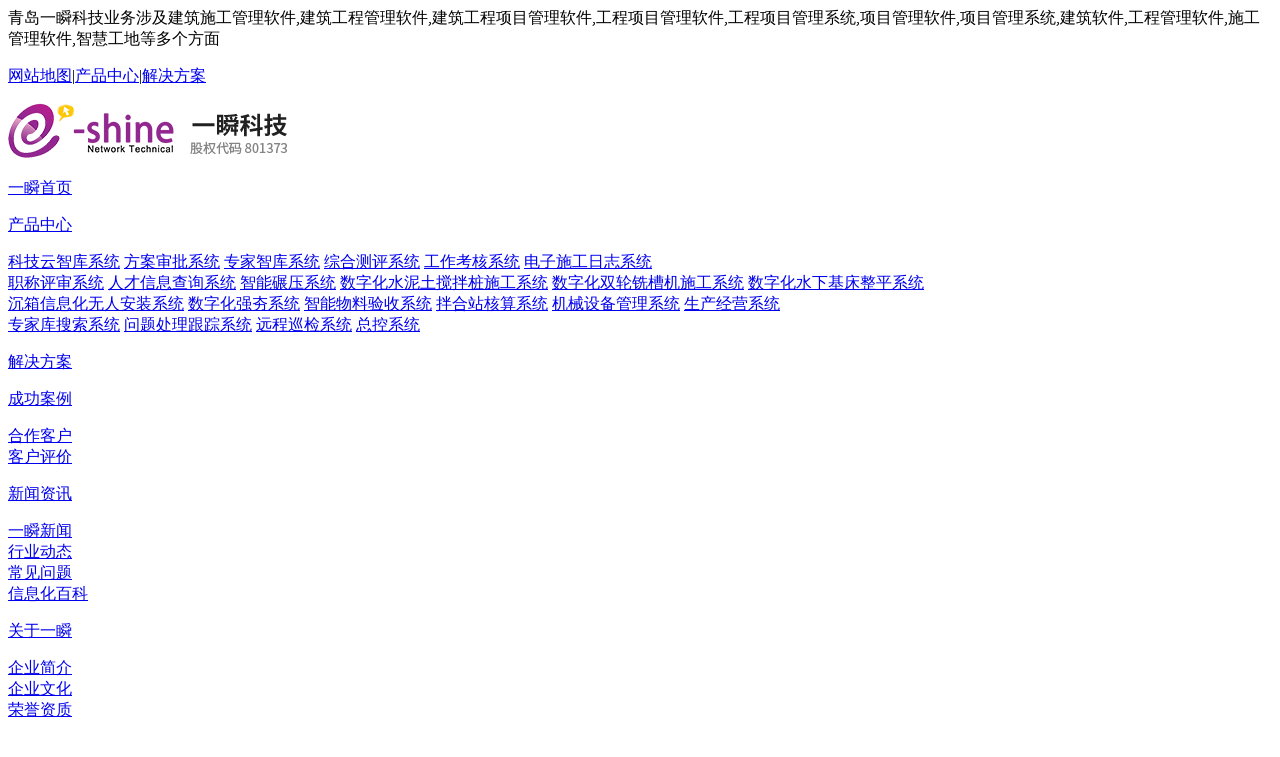

--- FILE ---
content_type: text/html
request_url: http://www.qdeshine.com/eshine_news/xiangmuguanlipingtai13.html
body_size: 7955
content:
<!doctype html>
<html>
<head>
    <meta charset="utf-8">
    <title>404-青岛一瞬科技</title>
    <meta name="viewport" content="width=device-width, user-scalable=no, initial-scale=1.0, maximum-scale=1.0, minimum-scale=1.0" />
    <meta http-equiv="X-UA-Compatible" content="IE=edge,chrome=1" />
    <meta name="format-detection" content="telephone=no" />
    <meta name="renderer" content="webkit">
    <meta name="screen-orientation" content="portrait">
    <meta name="x5-orientation" content="portrait">
    <link rel="icon" href="/logo.ico" mce_href="/logo.ico" type="image/x-icon" />
    <!--[if IE 9]> <link rel="stylesheet" href="/escss/ys(ie9).css"> <![endif]-->
    <link rel="stylesheet" href="/escss/ys.css">
    <link rel="stylesheet" href="/escss/swiper.min.css">
    <link rel="stylesheet" href="/escss/animate.min.css">
    <link rel="stylesheet" href="/escss/aos.css">
    <script src="/esjs/jquery-3.7.1.min.js" type="text/javascript"></script>
    <script src="/esjs/ys.js" type="text/javascript"></script>
    <script src="/esjs/scrollReveal.js"></script>
    <script>
var _hmt = _hmt || [];
(function() {
  var hm = document.createElement("script");
  hm.src = "https://hm.baidu.com/hm.js?68ebd809ab25e589b9467619acf6fa05";
  var s = document.getElementsByTagName("script")[0]; 
  s.parentNode.insertBefore(hm, s);
})();
</script>
</head>
<body>
    <!--nav-->
    <div class="top pc">
        <div class="commen">
            <div class="fl">
                青岛一瞬科技业务涉及建筑施工管理软件,建筑工程管理软件,建筑工程项目管理软件,工程项目管理软件,工程项目管理系统,项目管理软件,项目管理系统,建筑软件,工程管理软件,施工管理软件,智慧工地等多个方面</div>
            <p class="fr">
                <a href="http://www.qdeshine.com/sitemap.html">网站地图</a><span>|</span><a href="http://www.qdeshine.com/software/">产品中心</a><span>|</span><a
                    href="http://www.qdeshine.com/solution/">解决方案</a></p>
            <div class="clearfix">
            </div>
        </div>
    </div>
    <div class="logo pc">
        <div class="commen">
            <div class="logoa fl">
                <a href="http://www.qdeshine.com/">
                    <img src="/esimg/logo.png">
                    <div class="clearfix">
                    </div>
                </a>
            </div>
            <div class="nav fl">
                <div class="nava fl navaa">
<p><a href="http://www.qdeshine.com/">一瞬首页</a></p>
</div>
<div class="nava fl">
<p><a href="http://www.qdeshine.com/software/">产品中心</a></p>
<div class="navb navbm">
<div class="navb_x fl">
<div class="navb_xa">
<a href="http://www.qdeshine.com/software/kejiyunzhikuxitong1.html" title="科技云智库系统_科技云智库系统开发公司">科技云智库系统</a>
<a href="http://www.qdeshine.com/software/fanganpingshenxitong2.html" title="方案审批系统_方案审批系统开发公司">方案审批系统</a>
<a href="http://www.qdeshine.com/software/zhuanjiazhikuxitong3.html" title="专家智库系统_专家智库系统开发公司">专家智库系统</a>
<a href="http://www.qdeshine.com/software/zonghecepingxitong4.html" title="综合测评系统_综合测评系统开发公司">综合测评系统</a>
<a href="http://www.qdeshine.com/software/gongzuokaohexitong5.html" title="工作考核系统_工作考核系统开发公司">工作考核系统</a>
<a href="http://www.qdeshine.com/software/dianzishigongrizhixitong6.html" title="电子施工日志系统_电子施工日志系统开发公司">电子施工日志系统</a>
</div>
</div>
<div class="navb_x fl">
<div class="navb_xa">
<a href="http://www.qdeshine.com/software/zhichengpinshenxitong7.html" title="职称评审系统_职称评审系统开发公司">职称评审系统</a>
<a href="http://www.qdeshine.com/software/rencaixinxichaxunxitong8.html" title="人才信息查询系统_人才信息查询系统开发公司">人才信息查询系统</a>
<a href="http://www.qdeshine.com/software/zhinengnianyaxitong9.html" title="智能碾压系统_智能碾压系统开发公司">智能碾压系统</a>
<a href="http://www.qdeshine.com/software/shuzihuashuinijiaobanxitong10.html" title="数字化水泥土搅拌桩施工系统_数字化水泥土搅拌桩施工系统公司">数字化水泥土搅拌桩施工系统</a>
<a href="http://www.qdeshine.com/software/shuzihuaxicaojixitong11.html" title="数字化双轮铣槽机施工系统_数字化双轮铣槽机施工系统公司">数字化双轮铣槽机施工系统</a>
<a href="http://www.qdeshine.com/software/shuzihuashuixiajichuangxitong12.html" title="数字化水下基床整平系统_数字化水下基床整平系统公司">数字化水下基床整平系统</a>
</div>
</div>
<div class="navb_x fl">
<div class="navb_xa">
<a href="http://www.qdeshine.com/software/chenxiangxinxihuawurenxitong13.html" title="沉箱信息化无人安装系统_沉箱信息化无人安装系统公司">沉箱信息化无人安装系统</a>
<a href="http://www.qdeshine.com/software/shuzihuaqianghangxitong14.html" title="数字化强夯系统_数字化强夯系统开发公司">数字化强夯系统</a>
<a href="http://www.qdeshine.com/software/zhinengwuliaoyanshouxitong15.html" title="智能物料验收系统_智能物料验收系统开发公司">智能物料验收系统</a>
<a href="http://www.qdeshine.com/software/banhezhankesuanxitong16.html" title="拌合站核算系统_拌合站核算系统开发公司">拌合站核算系统</a>
<a href="http://www.qdeshine.com/software/jixieshebeiguanlixitong17.html" title="机械设备管理系统_机械设备管理系统开发公司">机械设备管理系统</a>
<a href="http://www.qdeshine.com/software/shengchanjingyingxitong18.html" title="生产经营系统_生产经营系统开发公司">生产经营系统</a>
</div>
</div>
<div class="navb_x fl">
<div class="navb_xa">
<a href="http://www.qdeshine.com/software/zhuanjiakusousuoxitong19.html" title="专家库搜索系统_专家库搜索系统开发公司">专家库搜索系统</a>
<a href="http://www.qdeshine.com/software/wentichulixitong20.html" title="问题处理跟踪系统_问题处理跟踪系统开发公司">问题处理跟踪系统</a>
<a href="http://www.qdeshine.com/software/yuanchengxunjianxitong21.html" title="远程巡检系统_远程巡检系统开发公司">远程巡检系统</a>
<a href="http://www.qdeshine.com/software/zongkongxitong22.html" title="总控系统_总控系统开发_总控系统开发公司">总控系统</a>
</div>
</div>
<div class="clearfix"></div>
</div>
</div>
<div class="nava fl">
<p><a href="http://www.qdeshine.com/solution/">解决方案</a></p>
</div>
<div class="nava fl">
<p><a href="http://www.qdeshine.com/customers.html">成功案例</a></p>
<div class="navb">
<div class="navba"><a href="http://www.qdeshine.com/customers.html">合作客户</a></div>
<div class="navba"><a href="http://www.qdeshine.com/evaluation/">客户评价</a></div>
</div>
</div>
<div class="nava fl">
<p><a href="http://www.qdeshine.com/eshine_news/">新闻资讯</a></p>
<div class="navb">
<div class="navba"><a href="http://www.qdeshine.com/eshine_news/">一瞬新闻</a></div>
<div class="navba"><a href="http://www.qdeshine.com/industry_news/">行业动态</a></div>
<div class="navba"><a href="http://www.qdeshine.com/problem_news/">常见问题</a></div>
<div class="navba"><a href="http://www.qdeshine.com/information_news/">信息化百科</a></div>
</div>
</div>
<div class="nava fl">
<p><a href="http://www.qdeshine.com/about.html">关于一瞬</a></p>
<div class="navb">
<div class="navba"><a href="http://www.qdeshine.com/about.html">企业简介</a></div>
<div class="navba"><a href="http://www.qdeshine.com/about.html#gy1">企业文化</a></div>
<div class="navba"><a href="http://www.qdeshine.com/about.html#gy2">荣誉资质</a></div>
</div>
</div>
<div class="nava fl">
<p><a href="http://www.qdeshine.com/contact.html">联系一瞬</a></p>
</div>

                <div class="clearfix">
                </div>
            </div>
            <div class="dh fr">
                <img src="/esimg/y2.png"></div>
            <div class="clearfix">
            </div>
        </div>
    </div>
    <!--手机导航-->
    <div class="sjdhgd sjdhgd_n">
        <div class="sjdh mob">
            <div class="sjdha">
                <div class="sjdha_t1 fl">
                    <a href="http://www.qdeshine.com/">
                        <img src="/esimg/logo.png"></a></div>
                <div class="sjdha_t2">
                    <img src="/esimg/k52.png"></div>
                <div class="clearfix">
                </div>
            </div>
            <div class="huakuai">
                <div class="sjdhb fr">
                    <div class="guanbi">
                        <img src="/esimg/k53.png"><div class="clearfix">
                        </div>
                    </div>
                    <div class="sjdhb_a sjdhb_ah1">
<h6><a href="http://www.qdeshine.com/">一瞬首页</a></h6>
</div>
<div class="sjdhb_a">
<h6><a href="http://www.qdeshine.com/software/" title="产品中心">产品中心</a></h6>
<div class="sjdhb_aa">
<p class="sjdhb_p"><a href="http://www.qdeshine.com/software/kejiyunzhikuxitong1.html" title="科技云智库系统_科技云智库系统开发公司">科技云智库系统</a></p>
<p class="sjdhb_p"><a href="http://www.qdeshine.com/software/fanganpingshenxitong2.html" title="方案审批系统_方案审批系统开发公司">方案审批系统</a></p>
<p class="sjdhb_p"><a href="http://www.qdeshine.com/software/zhuanjiazhikuxitong3.html" title="专家智库系统_专家智库系统开发公司">专家智库系统</a></p>
<p class="sjdhb_p"><a href="http://www.qdeshine.com/software/zonghecepingxitong4.html" title="综合测评系统_综合测评系统开发公司">综合测评系统</a></p>
<p class="sjdhb_p"><a href="http://www.qdeshine.com/software/gongzuokaohexitong5.html" title="工作考核系统_工作考核系统开发公司">工作考核系统</a></p>
<p class="sjdhb_p"><a href="http://www.qdeshine.com/software/dianzishigongrizhixitong6.html" title="电子施工日志系统_电子施工日志系统开发公司">电子施工日志系统</a></p>
<p class="sjdhb_p"><a href="http://www.qdeshine.com/software/">......</a></p>
</div>
</div>
<div class="sjdhb_a">
<h6><a href="http://www.qdeshine.com/solution/" title="解决方案">解决方案</a></h6>
</div>
<div class="sjdhb_a">
<h6><a href="http://www.qdeshine.com/customers.html" title="成功案例">成功案例</a></h6>
<div class="sjdhb_aa">
<p class="sjdhb_p"><a href="http://www.qdeshine.com/customers.html">合作客户</a></p>
<p class="sjdhb_p"><a href="http://www.qdeshine.com/evaluation/">客户评价</a></p>
</div>
</div>
<div class="sjdhb_a">
<h6><a href="http://www.qdeshine.com/eshine_news/" title="新闻资讯">新闻资讯</a></h6>
<div class="sjdhb_aa">
<p class="sjdhb_p"><a href="http://www.qdeshine.com/eshine_news/">一瞬新闻</a></p>
<p class="sjdhb_p"><a href="http://www.qdeshine.com/industry_news/">行业动态</a></p>
<p class="sjdhb_p"><a href="http://www.qdeshine.com/problem_news/">常见问题</a></p>
<p class="sjdhb_p"><a href="http://www.qdeshine.com/information_news/">信息化百科</a></p>
</div>
</div>
<div class="sjdhb_a">
<h6><a href="http://www.qdeshine.com/about.html" title="关于一瞬">关于一瞬</a></h6>
<div class="sjdhb_aa">
<p class="sjdhb_p"><a href="http://www.qdeshine.com/about.html">企业简介</a></p>
<p class="sjdhb_p"><a href="http://www.qdeshine.com/about.html#gy1">企业文化</a></p>
<p class="sjdhb_p"><a href="http://www.qdeshine.com/about.html#gy2">荣誉资质</a></p>
</div>
</div>
<div class="sjdhb_a">
<h6><a href="http://www.qdeshine.com/contact.html" title="联系一瞬">联系一瞬</a></h6>
</div>

                </div>
                <div class="clearfix">
                </div>
            </div>
            <script>
                $(function () {
                    $(".sjdha_t2").click(function () {
                        $(".huakuai").css("right", "0%")
                    })
                    $(".guanbi").click(function () {
                        $(".huakuai").css("right", "-100%")
                    })
                })
            </script>
            <script>
                $(window).scroll(function () {
                    var m = $(window).scrollTop();
                    if (m >= 50) {
                        $(".sjdh").css({ "padding-top": "3.5%", "padding-bottom": "3.5%", "box-shadow": "0 -2px 18px -2px #606fe7" });
                    } else {
                        $(".sjdh").css({ "padding-top": "5%", "padding-bottom": "5%", "box-shadow": "0 -0 0 0 #606fe7" });
                    }
                });
            </script>
        </div>
    </div>
    <!--固定-->
    <div>
        <div class="fzfbox">
            <div class="fzf1">
                <img src="/esimg/404.png" alt=""></div>
            <div class="fzf2">
                <p>
                    很抱歉，您访问的页面不在地球上...</p>
            </div>
            <div class="fzf3">
                <div class="fzf3z">
                    <a href="http://www.qdeshine.com/">
                        <img src="/esimg/404-1.png" alt=""></a></div>
                <div class="fzf3y">
                    <a href="#" onclick="javascript:history.go(-1);">
                        <img src="/esimg/404-2.png" alt=""></a></div>
                <div class="clearfix">
                </div>
            </div>
        </div>
    </div>
    <!--联系方式-->
    <div class="lx">
        <div class="commen">
            <div class="lxa fl">
                <img src="/esimg/y33.png">
            </div>
            <form id="form1" name="form1" method="post" onsubmit="return CheckSubmit();" action="/message/ly_ok.aspx">
            <div class="lxb fr" data-scroll-reveal="enter left and move 50px over 0.5s">
                <input name="mename" id="mename" maxlength="10" class="input1 fl" type="text" placeholder="您的称呼">
                <input name="tel" id="tel" maxlength="11" class="input1 fr" type="text" placeholder="您的电话">
                <div class="clearfix">
                </div>
                <textarea name="body" id="body" maxlength="100" placeholder="您的留言"></textarea>
                <div class="yanz">
                    <input name="VerifyCode" id="VerifyCode" maxlength="4" type="text" placeholder="请输入验证码">
                    <a onclick="javascript:change();">
                        <p class="fr">
                            看不清，换一张</p>
                    </a>
                    <img class="fr" src="/ValidateNum.aspx" id="Image1">
                    <div class="clearfix">
                    </div>
                </div>
                <input class="input2" type="submit" value="提交留言">
                <div class="clearfix">
                </div>
            </div>
            </form>
            <script language="javascript">
                function change() {
                    var img = document.getElementById("Image1");
                    img.src = img.src + '?';
                }
            </script>
            <script type="text/javascript">
                function CheckSubmit() {
                    var mename = document.getElementById("mename").value;
                    var tel = document.getElementById("tel").value;
                    var VerifyCode = document.getElementById("VerifyCode").value;
                    var myreg = /^1(3|4|5|6|7|8|9)\d{9}$/;
                    if (mename == "") {
                        alert('请输入您的姓名！');
                        return false;
                    }
                    else if (tel == "") {
                        alert('请输入您的联系方式！');
                        return false;
                    }
                    else if (tel.length != 11) {
                        alert('请输入有效的手机号码！');
                        document.form1.tel.focus();
                        return false;
                    }
                    else if (!myreg.test(tel)) {
                        alert('请输入有效的手机号码！');
                        document.form1.tel.focus();
                        return false;
                    }
                    else if (VerifyCode == "") {
                        alert('请输入您的验证码！');
                        return false;
                    }
                    else {
                        return true;
                    }
                }
            </script>
            <div class="clearfix">
            </div>
        </div>
    </div>
    <!--footer-->
    <div class="yj">
        <div class="commen">
            <div class="yja fl">
                <img class="ta" src="/esimg/logo.png">
                <p>
	24小时热线(刘经理)
</p>
<img class="tb" src="/esimg/y34.png" /> 
<div class="clearfix">
</div>
<p>
	咨询热线：400 622 6167<br />
邮箱： liujunlei@net532.net<br />
总部：青岛市市南区百盛商业大厦37楼<br />
分部：青岛市李沧区中海国际广场1807室
</p>
            </div>
            <div class="yjc fr">
                <div class="yjca fl">
                    <img src="/esimg/ewm.png">
                    <p>
                        微信公众号</p>
                </div>
                <div class="yjca fl">
                    <img src="/esimg/ewm1.png">
                    <p>
                        微信咨询</p>
                </div>
                <div class="clearfix">
                </div>
            </div>
            <div class="yjb fr pc">
                <div class="yjba fl">
<h6><a href="http://www.qdeshine.com/software/">产品中心</a></h6>
<p>
<a href="http://www.qdeshine.com/software/kejiyunzhikuxitong1.html" title="科技云智库系统_科技云智库系统开发公司">科技云智库系统</a>
<a href="http://www.qdeshine.com/software/fanganpingshenxitong2.html" title="方案审批系统_方案审批系统开发公司">方案审批系统</a>
<a href="http://www.qdeshine.com/software/zhuanjiazhikuxitong3.html" title="专家智库系统_专家智库系统开发公司">专家智库系统</a>
<a href="http://www.qdeshine.com/software/zonghecepingxitong4.html" title="综合测评系统_综合测评系统开发公司">综合测评系统</a>
<a href="http://www.qdeshine.com/software/gongzuokaohexitong5.html" title="工作考核系统_工作考核系统开发公司">工作考核系统</a>
<a href="http://www.qdeshine.com/software/dianzishigongrizhixitong6.html" title="电子施工日志系统_电子施工日志系统开发公司">电子施工日志系统</a>
<a href="http://www.qdeshine.com/software/">......</a>
</p>
</div>
<div class="yjba fl">
<h6><a href="http://www.qdeshine.com/solution/">解决方案</a></h6>
<p>
<a href="http://www.qdeshine.com/solution/jianzhugongchengerp1.html" title="建筑工程ERP_建筑工程ERP系统开发公司">建筑工程ERP解决方案</a>
<a href="http://www.qdeshine.com/solution/jiafanggongchengguanlirj2.html" title="甲方工程项目管理软件_甲方工程项目管理软件公司">甲方工程项目管理软件</a>
<a href="http://www.qdeshine.com/solution/gongchengguanliruanjian3.html" title="工程管理软件_工程管理软件系统公司">工程管理软件解决方案</a>
<a href="http://www.qdeshine.com/solution/gongchengqiyebim4.html" title="工程企业BIM_工程企业BIM系统开发公司">工程企业BIM应用解决方案</a>
<a href="http://www.qdeshine.com/solution/jiguangongsijuece5.html" title="集团公司智慧决策_集团公司智慧决策公司">集团公司智慧决策解决方案</a>
<a href="http://www.qdeshine.com/solution/jijianxiangmuguanlixitong6.html" title="基建项目管理系统_基建项目管理系统开发公司">基建项目管理系统解决方案</a>
<a href="http://www.qdeshine.com/software/">......</a>
</p>
</div>
<div class="yjba fl">
<h6><a href="http://www.qdeshine.com/customers.html">成功案例</a></h6>
<p>
<a href="http://www.qdeshine.com/customers.html">合作客户</a>
<a href="http://www.qdeshine.com/evaluation/">客户评价</a>
</p>
</div>
<div class="yjba fl">
<h6><a href="http://www.qdeshine.com/eshine_news/">新闻资讯</a></h6>
<p>
<a href="http://www.qdeshine.com/eshine_news/">一瞬新闻</a>
<a href="http://www.qdeshine.com/industry_news/">行业动态</a>
<a href="http://www.qdeshine.com/problem_news/">常见问题</a>
<a href="http://www.qdeshine.com/information_news/">信息化百科</a>
</p>
</div>
<div class="yjba fl">
<h6><a href="http://www.qdeshine.com/about.html">关于一瞬</a></h6>
<p>
<a href="http://www.qdeshine.com/about.html">企业简介</a>
<a href="http://www.qdeshine.com/about.html#gy1">企业文化</a>
<a href="http://www.qdeshine.com/about.html#gy2">荣誉资质</a>
</p>
</div>

            </div>
            <div class="clearfix">
            </div>
        </div>
        <div class="yje pc">
            <div class="commen">
                <p class="fl">
                    版权所有©青岛一瞬网络科技有限公司</p>
                <p class="fl">
                    <img src="/esimg/beian.png" /><a href="https://beian.mps.gov.cn/#/query/webSearch?code=37020202001841"
                        target="_blank" rel="nofollow">鲁公网安备37020202001841号</a>&emsp;&emsp; <a href="https://beian.miit.gov.cn/"
                            target="_blank" rel="nofollow">鲁ICP备09061626号-7</a>
                </p>
                <p class="fr">
                    <a href="http://www.net532.net/" target="_blank">网站建设</a>：<a href="http://www.net532.net/"
                        target="_blank">一瞬网络</a></p>
                <div class="clearfix">
                </div>
            </div>
        </div>
    </div>
    <div class="yb_conct pc">
<div class="yb_bar">
<ul>
<li class="yb_top">返回顶部</li>
<li class="yb_phone">186 6189 2166</li>
<li class="yb_QQ">
<a rel="nofollow" target="_blank" href="http://wpa.qq.com/msgrd?v=3&uin=1136298098&site=www.qdeshine.com&menu=yes">QQ在线</a>
</li>
<li class="yb_ercode" style="height:53px;">微信二维码 <br>
<img class="hd_qr" src="/esimg/ewm.png"> </li>
</ul>
</div>
</div>
<script type="text/javascript">
$(function(){
$(".yb_conct").hover(function() {
$(".yb_conct").css("right", "5px");
$(".yb_bar .yb_ercode").css('height', '190px');
}, function() {
$(".yb_conct").css("right", "-130px");
$(".yb_bar .yb_ercode").css('height', '50px');
});
$(".yb_top").click(function() {
$("html,body").animate({
'scrollTop': '0px'
}, 300)
});
});
</script>
<ul class="mob dan-xia">
<li class="dan-xib fl">
<a href="http://www.qdeshine.com/">
<div class="dan-xid">
<img src="/esimg/db1.png">
<p>首页</p>
<div class="clearfix"></div>
</div>
</a>
</li>
<li class="dan-xib fl">
<a href="http://www.qdeshine.com/software/">
<div class="dan-xid">
<img src="/esimg/db2.png">
<p>产品中心</p>
<div class="clearfix"></div>
</div>
</a>
</li>
<li class="dan-xib fl">
<a href="http://www.qdeshine.com/about.html">
<div class="dan-xid">
<img src="/esimg/db3.png">
<p>关于我们</p>
<div class="clearfix"></div>
</div>
</a>
</li>
<li class="dan-xib fl">
<a href="http://www.qdeshine.com/contact.html">
<div class="dan-xid">
<img src="/esimg/db4.png">
<p>联系我们</p>
<div class="clearfix"></div>
</div>
</a>
</li>
<div class="clearfix"></div>
<div class="dhgd_d">
<a href="tel:186 6189 2166">
<img src="/esimg/dth.png">
</a>
</div>
</ul>

    <script type="text/javascript">
        (function ($) {
            'use strict';
            window.scrollReveal = new scrollReveal({ reset: true, move: '50px' });
        })();
    </script>
    <script src="/esjs/swiper.min.js"></script>
    <script type="text/javascript">
	var swiper2 = new Swiper ('.swiper2', {
		autoplay: {
			delay: 6000,
			disableOnInteraction: false,
		},
		speed:600,             //切换速度
		autoHeight: true,     //高度随内容变化
		loop:true,
		pagination: {
		  el: '#swiper-pagination_ban',
		  clickable :true,
		},
	});
	
	var swiper_gz = new Swiper ('#swiper_pj', {
		autoplay: {
			delay: 6000,
			disableOnInteraction: false,
		},
		speed:600,             //切换速度
		autoHeight: true,     //高度随内容变化
		loop:true,
		effect : 'coverflow',
  		slidesPerView: 2.455,
		centeredSlides: true,
		coverflowEffect: {
			rotate: 0,
			stretch: 246,
			depth: 200,
			modifier: 1,
			slideShadows : false
		 },
		breakpoints: { 
			//当宽度小于等于1400
			1400: {
			  slidesPerView: 2.5,
			  coverflowEffect: {
				rotate: 0,
				stretch: 187,
				depth: 140,
				modifier: 1,
				slideShadows : false
			 },
			},
			750: {
			  slidesPerView: 2,
			  effect : 'slide',
			  centeredSlides: false,
			  spaceBetween : '2%',
			},
		 },
		
		pagination: {
		  el: '#swiper-pagination_pj',
		  clickable :true,
			renderBullet: function (index, className) {
          return '<span class="' + className + '">'+'<m>' + (index + 1) + '</m>'+'</span>';
        },
     renderBullet: function (index, className) {
          switch(index){
            case 0:text='1';break;
            case 1:text='2';break;
            case 2:text='3';break;
            case 3:text='4';break;
            case 4:text='5';break;
            case 5:text='6';break;
            case 6:text='7';break;
            case 7:text='8';break;
            case 8:text='9';break;
          }
          return '<span class="' + className + '">' +'<m>'+ text +'</m>'+'</span>';
        },
		},
		
	});

	var swiper_ry = new Swiper ('#swiper_ry', {
		autoplay: {
			delay: 6000,
			disableOnInteraction: false,
		},
		speed:600,             //切换速度
		autoHeight: true,     //高度随内容变化
		slidesPerView : 3,
		spaceBetween : '2.5%',
		navigation: {
		  nextEl: '#swiper-button-next_ry',
		  prevEl: '#swiper-button-prev_ry',
		},
	});

	var swiper_sg = new Swiper ('#swiper_sg', {
		autoplay: {
			delay: 6000,
			disableOnInteraction: false,
		},
		speed:600,             //切换速度
		autoHeight: true,     //高度随内容变化
		slidesPerView : 1.6,
		spaceBetween : '6%',
		scrollbar: {
		  el: '#swiper-scrollbar_sg',
			draggable: true,
			dragSize: 50,
		},
	});
	var swiper_al = new Swiper ('#swiper_al', {
		autoplay: {
			delay: 6000,
			disableOnInteraction: false,
		},
		speed:600,             //切换速度
		autoHeight: true,     //高度随内容变化
		loop:true,
		slidesPerView : 1,
		spaceBetween : '0%',
		pagination: {
		  el: '#swiper-pagination_al',
		  clickable :true,
		},
	});
    </script>
</body>
</html>
